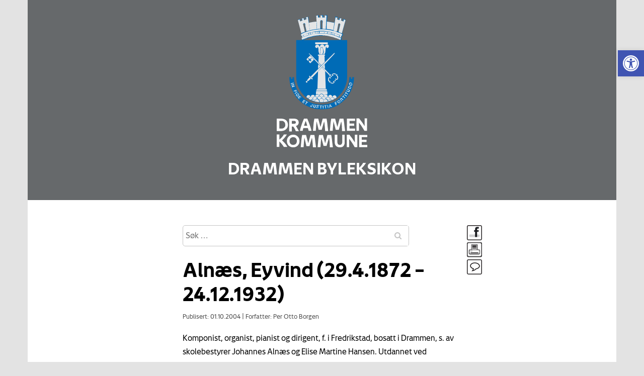

--- FILE ---
content_type: text/html; charset=UTF-8
request_url: https://byleksikon.drmk.no/alnaes-eyvind-29-4-1872-24-12-1932/
body_size: 9541
content:
<!DOCTYPE html>
<html lang="nb-NO">
<head>

    <meta charset="UTF-8">
    <meta http-equiv="X-UA-Compatible" content="IE=edge">
    <meta name="viewport" content="width=device-width, initial-scale=1.0">


    <script src="https://use.typekit.net/itk2tsd.js"></script>
    <script>try{Typekit.load({ async: true });}catch(e){}</script>
    
    <meta name="theme-color" content="#153760">
    <meta name="msapplication-navbutton-color" content="#153760">
    <meta name="apple-mobile-web-app-status-bar-style" content="#153760">

    <title>
    Alnæs, Eyvind (29.4.1872 – 24.12.1932) |     Drammen Byleksikon    </title>

    <meta name='robots' content='max-image-preview:large' />
<link rel='dns-prefetch' href='//s.w.org' />
		<script type="text/javascript">
			window._wpemojiSettings = {"baseUrl":"https:\/\/s.w.org\/images\/core\/emoji\/13.0.1\/72x72\/","ext":".png","svgUrl":"https:\/\/s.w.org\/images\/core\/emoji\/13.0.1\/svg\/","svgExt":".svg","source":{"concatemoji":"https:\/\/byleksikon.drmk.no\/wp-includes\/js\/wp-emoji-release.min.js"}};
			!function(e,a,t){var n,r,o,i=a.createElement("canvas"),p=i.getContext&&i.getContext("2d");function s(e,t){var a=String.fromCharCode;p.clearRect(0,0,i.width,i.height),p.fillText(a.apply(this,e),0,0);e=i.toDataURL();return p.clearRect(0,0,i.width,i.height),p.fillText(a.apply(this,t),0,0),e===i.toDataURL()}function c(e){var t=a.createElement("script");t.src=e,t.defer=t.type="text/javascript",a.getElementsByTagName("head")[0].appendChild(t)}for(o=Array("flag","emoji"),t.supports={everything:!0,everythingExceptFlag:!0},r=0;r<o.length;r++)t.supports[o[r]]=function(e){if(!p||!p.fillText)return!1;switch(p.textBaseline="top",p.font="600 32px Arial",e){case"flag":return s([127987,65039,8205,9895,65039],[127987,65039,8203,9895,65039])?!1:!s([55356,56826,55356,56819],[55356,56826,8203,55356,56819])&&!s([55356,57332,56128,56423,56128,56418,56128,56421,56128,56430,56128,56423,56128,56447],[55356,57332,8203,56128,56423,8203,56128,56418,8203,56128,56421,8203,56128,56430,8203,56128,56423,8203,56128,56447]);case"emoji":return!s([55357,56424,8205,55356,57212],[55357,56424,8203,55356,57212])}return!1}(o[r]),t.supports.everything=t.supports.everything&&t.supports[o[r]],"flag"!==o[r]&&(t.supports.everythingExceptFlag=t.supports.everythingExceptFlag&&t.supports[o[r]]);t.supports.everythingExceptFlag=t.supports.everythingExceptFlag&&!t.supports.flag,t.DOMReady=!1,t.readyCallback=function(){t.DOMReady=!0},t.supports.everything||(n=function(){t.readyCallback()},a.addEventListener?(a.addEventListener("DOMContentLoaded",n,!1),e.addEventListener("load",n,!1)):(e.attachEvent("onload",n),a.attachEvent("onreadystatechange",function(){"complete"===a.readyState&&t.readyCallback()})),(n=t.source||{}).concatemoji?c(n.concatemoji):n.wpemoji&&n.twemoji&&(c(n.twemoji),c(n.wpemoji)))}(window,document,window._wpemojiSettings);
		</script>
		<style type="text/css">
img.wp-smiley,
img.emoji {
	display: inline !important;
	border: none !important;
	box-shadow: none !important;
	height: 1em !important;
	width: 1em !important;
	margin: 0 .07em !important;
	vertical-align: -0.1em !important;
	background: none !important;
	padding: 0 !important;
}
</style>
	<link rel='stylesheet' id='wp-block-library-css'  href='https://byleksikon.drmk.no/wp-includes/css/dist/block-library/style.min.css' type='text/css' media='all' />
<link rel='stylesheet' id='SearchAutocomplete-theme-css'  href='https://byleksikon.drmk.no/wp-content/plugins/search-autocomplete/css/aristo/jquery-ui-aristo.css' type='text/css' media='all' />
<link rel='stylesheet' id='owl-css'  href='https://byleksikon.drmk.no/wp-content/themes/byleksikon/css/owl.carousel.css' type='text/css' media='all' />
<link rel='stylesheet' id='font-awesome-css'  href='https://byleksikon.drmk.no/wp-content/themes/byleksikon/css/font-awesome.min.css' type='text/css' media='all' />
<link rel='stylesheet' id='bootstrap_css-css'  href='https://byleksikon.drmk.no/wp-content/themes/byleksikon/css/bootstrap.min.css' type='text/css' media='all' />
<link rel='stylesheet' id='editor_css-css'  href='https://byleksikon.drmk.no/wp-content/themes/byleksikon/css/editor-style.css' type='text/css' media='all' />
<link rel='stylesheet' id='main_css-css'  href='https://byleksikon.drmk.no/wp-content/themes/byleksikon/style.css' type='text/css' media='all' />
<link rel='stylesheet' id='custom_css-css'  href='https://byleksikon.drmk.no/wp-content/themes/byleksikon/custom.css' type='text/css' media='all' />
<link rel='stylesheet' id='pojo-a11y-css'  href='https://byleksikon.drmk.no/wp-content/plugins/pojo-accessibility/assets/css/style.min.css' type='text/css' media='all' />
<script type='text/javascript' src='https://byleksikon.drmk.no/wp-includes/js/jquery/jquery.min.js' id='jquery-core-js'></script>
<script type='text/javascript' src='https://byleksikon.drmk.no/wp-includes/js/jquery/jquery-migrate.min.js' id='jquery-migrate-js'></script>
<link rel="https://api.w.org/" href="https://byleksikon.drmk.no/wp-json/" /><link rel="alternate" type="application/json" href="https://byleksikon.drmk.no/wp-json/wp/v2/posts/412" /><link rel="canonical" href="https://byleksikon.drmk.no/alnaes-eyvind-29-4-1872-24-12-1932/" />
<link rel="alternate" type="application/json+oembed" href="https://byleksikon.drmk.no/wp-json/oembed/1.0/embed?url=https%3A%2F%2Fbyleksikon.drmk.no%2Falnaes-eyvind-29-4-1872-24-12-1932%2F" />
<link rel="alternate" type="text/xml+oembed" href="https://byleksikon.drmk.no/wp-json/oembed/1.0/embed?url=https%3A%2F%2Fbyleksikon.drmk.no%2Falnaes-eyvind-29-4-1872-24-12-1932%2F&#038;format=xml" />
					<!-- Google Analytics tracking code output by Beehive Analytics Pro -->
						<script async src="https://www.googletagmanager.com/gtag/js?id=UA-108232901-1&l=beehiveDataLayer"></script>
		<script>
						window.beehiveDataLayer = window.beehiveDataLayer || [];
			function beehive_ga() {beehiveDataLayer.push(arguments);}
			beehive_ga('js', new Date())
						beehive_ga('config', 'UA-108232901-1', {
				'anonymize_ip': false,
				'allow_google_signals': false,
			})
					</script>
		<style type="text/css">.recentcomments a{display:inline !important;padding:0 !important;margin:0 !important;}</style><style type="text/css">
#pojo-a11y-toolbar .pojo-a11y-toolbar-toggle a{ background-color: #4054b2;	color: #ffffff;}
#pojo-a11y-toolbar .pojo-a11y-toolbar-overlay, #pojo-a11y-toolbar .pojo-a11y-toolbar-overlay ul.pojo-a11y-toolbar-items.pojo-a11y-links{ border-color: #4054b2;}
body.pojo-a11y-focusable a:focus{ outline-style: solid !important;	outline-width: 1px !important;	outline-color: #FF0000 !important;}
#pojo-a11y-toolbar{ top: 100px !important;}
#pojo-a11y-toolbar .pojo-a11y-toolbar-overlay{ background-color: #ffffff;}
#pojo-a11y-toolbar .pojo-a11y-toolbar-overlay ul.pojo-a11y-toolbar-items li.pojo-a11y-toolbar-item a, #pojo-a11y-toolbar .pojo-a11y-toolbar-overlay p.pojo-a11y-toolbar-title{ color: #333333;}
#pojo-a11y-toolbar .pojo-a11y-toolbar-overlay ul.pojo-a11y-toolbar-items li.pojo-a11y-toolbar-item a.active{ background-color: #4054b2;	color: #ffffff;}
@media (max-width: 767px) { #pojo-a11y-toolbar { top: 50px !important; } }</style>
    <style>
        @font-face {
            font-family: 'Drammen';
            font-style: normal;
            font-weight: 400;
            src: 
                url('https://byleksikon.drmk.no/wp-content/themes/byleksikon/fonts/Drammen-Regular.woff2') format('woff2');
        }

        @font-face {
            font-family: 'Drammen';
            font-style: italic;
            font-weight: 400;
            src: 
                url('https://byleksikon.drmk.no/wp-content/themes/byleksikon/fonts/Drammen-RegularItalic.woff2') format('woff2');
        }

        @font-face {
            font-family: 'Drammen';
            font-style: normal;
            font-weight: 500;
            src: 
                url('https://byleksikon.drmk.no/wp-content/themes/byleksikon/fonts/Drammen-Medium.woff2') format('woff2');
        }

        @font-face {
            font-family: 'Drammen';
            font-style: italic;
            font-weight: 500;
            src: 
                url('https://byleksikon.drmk.no/wp-content/themes/byleksikon/fonts/Drammen-MediumItalic.woff2') format('woff2');
        }

        @font-face {
            font-family: 'Drammen';
            font-style: normal;
            font-weight: 700;
            src: 
                url('https://byleksikon.drmk.no/wp-content/themes/byleksikon/fonts/Drammen-Bold.woff2') format('woff2');
        }

        @font-face {
            font-family: 'Drammen';
            font-style: italic;
            font-weight: 700;
            src: 
                url('https://byleksikon.drmk.no/wp-content/themes/byleksikon/fonts/Drammen-BoldItalic.woff2') format('woff2');
        }

        body {
            font-family: 'Drammen';
        }
        
        a {
            color: #5087ca;
        }

        article a {
            text-decoration: underline;
        }

        .header .container {
            background-color: #66696b;
        }

        .zoom .toggle {
    line-height: 35px;
    font-size: 12px;
    display: inline-block;
    margin-right: 20px;
    cursor: pointer;
}

.zoom .toggle strong {
    font-weight: normal;
    font-size: 16px;
}

.zoom:hover .zooom_info {
    display: block;
}

.zoom .zooom_info {
    position: fixed;
    display: none;
    width: 100%;
    max-width: 80vw;
    top: 50px;
    left: 50%;
    -webkit-transform: translateX(-50%);
    -ms-transform: translateX(-50%);
    transform: translateX(-50%);
    padding: 20px;
    border-radius: 10px;
    background: #fff;
    -webkit-box-shadow: 0 5px 7px rgba(0,0,0,0.2);
    box-shadow: 0 5px 7px rgba(0,0,0,0.2);
    z-index: 999;
    line-height: 24px;
    text-align: center;
}

.zoom .zooom_info i {
    display: inline-block;
    font-style: normal;
    height: 20px;
    background: #000;
    color: #fff;
    border-radius: 3px;
    vertical-align: middle;
    min-width: 20px;
    line-height: 15px;
    text-align: center;
    padding-left: 5px;
    padding-right: 5px;
}

.zoom .zooom_info i.cmd, 
.zoom .zooom_info i.ctrl {
    line-height: 20px;
    font-size: 13px;
}

.zoom .zooom_info span {
    display: none;
}

.zoom.is_mac .zooom_info span.mac {
    display: block;
}

.zoom.is_win .zooom_info span.windows {
    display: block;
}
    </style>

</head>

<body class="post-template-default single single-post postid-412 single-format-standard">

    <div class="hide_menu"></div>

    <div class="offscreen_wrap">
        <div class="offscreen_menu">
        <div class="menu_close"><i class="fa fa-times"></i></div>
        <nav class="main_menu">
        <ul id="menu-main-menu" class="nav navbar-nav"><li id="menu-item-189" class="menu-item menu-item-type-post_type menu-item-object-page menu-item-189"><a href="https://byleksikon.drmk.no/index/">A-Å</a></li>
<li id="menu-item-198" class="menu-item menu-item-type-post_type menu-item-object-page menu-item-198"><a href="https://byleksikon.drmk.no/om-byleksikonet/">Om byleksikonet</a></li>
<li id="menu-item-197" class="menu-item menu-item-type-post_type menu-item-object-page menu-item-197"><a href="https://byleksikon.drmk.no/rettigheter/">Rettigheter</a></li>
<li id="menu-item-196" class="menu-item menu-item-type-post_type menu-item-object-page menu-item-196"><a href="https://byleksikon.drmk.no/kontakt/">Kontakt</a></li>
</ul>        </nav>
        </div>
    <div class="offscreen_inner">

        <header class="header" role="navigation">
            <div class="container">
                <a class="logo" href="https://byleksikon.drmk.no?back=1">
                    <img src="https://byleksikon.drmk.no/wp-content/themes/byleksikon/images/DrammenkommuneS_hvit.svg" style="max-width:180px;" alt="Drammen Byleksikon" />
                    <span class="blog_name">Drammen Byleksikon</span>
                </a>  

				
                <!-- 
                <span class="menu_toggle"><span class=""></span>MENU</span>

                <nav class="main_menu">
                                    </nav>
                -->

            </div>
        </header>


        

<div class="slider_wrap">

  </div>    
<div class="main_content_wrap single_wrap">
  <div class="container">
    <div class="row">

      <div class="col-lg-6 col-lg-offset-3 col-md-8 col-md-offset-2 col-sm-10 col-sm-offset-1  col-xs-12">
  		<div class="btns">
  			<div class="btn_wrap">
  				<a href="https://www.facebook.com/sharer/sharer.php?u=https://byleksikon.drmk.no/alnaes-eyvind-29-4-1872-24-12-1932/" target="_blank" title="Del på Facebook">
	  				<img src="https://byleksikon.drmk.no/wp-content/themes/byleksikon/images/share.png" alt="Del på Facebook" />
	  			</a> <br />
				<a href="#" onClick="window.print();return false" title="Skriv ut">
				  <img src="https://byleksikon.drmk.no/wp-content/themes/byleksikon/images/print.png" alt="Skriv ut" />
				</a>
	  			<a href="https://byleksikon.drmk.no/tilbakemelding//?n=Alnæs, Eyvind (29.4.1872 – 24.12.1932)&pid=412" title="Gi oss tilbakemelding">
	  				<img src="https://byleksikon.drmk.no/wp-content/themes/byleksikon/images/comment.png" alt="Gi oss tilbakemelding" />
	  			</a>
  			</div>
  		</div>
        <form role="search" method="get" class="search-form" action="https://byleksikon.drmk.no/">
    <input type="search" class="search-field"
            placeholder="Søk …"
            value="" name="s" id="s"
            title="Søk etter:" />
    <button type="submit" class="btn btn-success">
    	<i class="fa fa-search"></i> <span>Szukaj</span>
	</button>
</form>        <br />
                  <article id="post-412" class="page_content post-412 post type-post status-publish format-standard hentry category-uncategorized">
            <h1 class="page_title">Alnæs, Eyvind (29.4.1872 – 24.12.1932)</h1>

            <div class="post-meta">

              Publisert: 01.10.2004
              <span class="sep">|</span>

              
              Forfatter: Per Otto Borgen

              <!-- <span class="sep">/</span>

                            <i class="fa fa-folder"></i>
              <a href="https://byleksikon.drmk.no/category/uncategorized/" rel="category tag">Uncategorized</a>               -->
            </div>

            <p>Komponist, organist, pianist og dirigent, f. i Fredrikstad, bosatt i Drammen, s. av skolebestyrer Johannes Alnæs og Elise Martine Hansen. Utdannet ved Musikkonservatoriet i Oslo under Iver Holter og ved Leipzigs musikkonservatorium under professor Reinecke. Organist i Bragernes kirke 1895-1907. Komponerte to symfonier, klaverkonsert, to fiolinsuiter, flere kantater, klaverstykker og ca. 100 romanser. I Drammen skrev han flere av sine mest verdifulle stykker, bl.a. Symfoni i C-moll (1898) og Variations symphoniques (1898). Hans romanser og korsanger hører til det beste som er skapt i norsk musikk. Flyttet i 1907 til Oslo hvor han var organist ved Uranienborg kirke 1907-16 og ved Vår Frelsers kirke fra 1916. Alnæs døde julaften 1932 og er gravlagt på Vestre gravlund i Oslo.</p>



          </article>
        

      </div>


    </div>
  </div>
</div>
    <footer>
      <div class="container">
        <nav class="main_menu">
          <ul id="menu-main-menu-1" class="nav navbar-nav"><li class="menu-item menu-item-type-post_type menu-item-object-page menu-item-189"><a href="https://byleksikon.drmk.no/index/">A-Å</a></li>
<li class="menu-item menu-item-type-post_type menu-item-object-page menu-item-198"><a href="https://byleksikon.drmk.no/om-byleksikonet/">Om byleksikonet</a></li>
<li class="menu-item menu-item-type-post_type menu-item-object-page menu-item-197"><a href="https://byleksikon.drmk.no/rettigheter/">Rettigheter</a></li>
<li class="menu-item menu-item-type-post_type menu-item-object-page menu-item-196"><a href="https://byleksikon.drmk.no/kontakt/">Kontakt</a></li>
</ul>        </nav>
      </div>
    </footer>
    
    </div><!-- offscreen_inner -->
  </div><!-- offscreen_wrap -->
  <div class="col-md-12" style="background-color: #e3e3e3;">
    <p style="text-align: center; width: 100%;">
      <a style="color: #000;" href="/cookies">Cookies</a> | <a style="color: #000;" href="/personvern">Personvern</a> | <a style="color: #000;" href="/tilgjengelighetserklaering/">Tilgjengelighetserklæring</a> | 
      <span class="zoom profile" id="browser_zoom">
                        <span class="toggle">A<strong>A</strong></span>
        
                        <span class="zooom_info">
                            <span class="mac">For å endre tekststørrelsen, hold inne cmd knappen <i class="cmd">⌘</i> og trykk plusstegnet <i>+</i> for å skalere opp, minustegnet <i>-</i> for å skalere ned.</span>
                            <span class="windows">For å endre tekststørrelsen, hold inne ctrl knappen <i class="ctrl">Ctrl</i> og trykk plusstegnet <i>+</i> for å skalere opp, minustegnet <i>-</i> for å skalere ned.</span>
                        </span>
                    </span>
                    <script>
                        var deviceDetect = navigator.platform;
                        var appleDevicesArr = ['MacIntel', 'MacPPC', 'Mac68K', 'Macintosh', 'iPhone', 'iPod', 'iPad', 'iPhone Simulator', 'iPod Simulator', 'iPad Simulator', 'Pike v7.6 release 92', 'Pike v7.8 release 517'];
        
                        element = document.getElementById('browser_zoom');
        
                        if(appleDevicesArr.includes(deviceDetect)) {
                            element.classList.add("is_mac");
                        } else {
                            element.classList.add("is_win");
                        }
                    </script>
    </p>
  </div>	<!--bn-->
  
			<script type="text/javascript">
				var _paq = _paq || [];
					_paq.push(['setCustomDimension', 1, '{"ID":1,"name":"bytesize","avatar":"37368dba03bf4f82dee72caf178dc891"}']);
				_paq.push(['trackPageView']);
								(function () {
					var u = "https://analytics1.wpmudev.com/";
					_paq.push(['setTrackerUrl', u + 'track/']);
					_paq.push(['setSiteId', '18981']);
					var d   = document, g = d.createElement('script'), s = d.getElementsByTagName('script')[0];
					g.type  = 'text/javascript';
					g.async = true;
					g.defer = true;
					g.src   = 'https://analytics.wpmucdn.com/matomo.js';
					s.parentNode.insertBefore(g, s);
				})();
			</script>
			<script type='text/javascript' src='https://byleksikon.drmk.no/wp-includes/js/jquery/ui/core.min.js' id='jquery-ui-core-js'></script>
<script type='text/javascript' src='https://byleksikon.drmk.no/wp-includes/js/jquery/ui/menu.min.js' id='jquery-ui-menu-js'></script>
<script type='text/javascript' src='https://byleksikon.drmk.no/wp-includes/js/dist/vendor/wp-polyfill.min.js' id='wp-polyfill-js'></script>
<script type='text/javascript' id='wp-polyfill-js-after'>
( 'fetch' in window ) || document.write( '<script src="https://byleksikon.drmk.no/wp-includes/js/dist/vendor/wp-polyfill-fetch.min.js"></scr' + 'ipt>' );( document.contains ) || document.write( '<script src="https://byleksikon.drmk.no/wp-includes/js/dist/vendor/wp-polyfill-node-contains.min.js"></scr' + 'ipt>' );( window.DOMRect ) || document.write( '<script src="https://byleksikon.drmk.no/wp-includes/js/dist/vendor/wp-polyfill-dom-rect.min.js"></scr' + 'ipt>' );( window.URL && window.URL.prototype && window.URLSearchParams ) || document.write( '<script src="https://byleksikon.drmk.no/wp-includes/js/dist/vendor/wp-polyfill-url.min.js"></scr' + 'ipt>' );( window.FormData && window.FormData.prototype.keys ) || document.write( '<script src="https://byleksikon.drmk.no/wp-includes/js/dist/vendor/wp-polyfill-formdata.min.js"></scr' + 'ipt>' );( Element.prototype.matches && Element.prototype.closest ) || document.write( '<script src="https://byleksikon.drmk.no/wp-includes/js/dist/vendor/wp-polyfill-element-closest.min.js"></scr' + 'ipt>' );( 'objectFit' in document.documentElement.style ) || document.write( '<script src="https://byleksikon.drmk.no/wp-includes/js/dist/vendor/wp-polyfill-object-fit.min.js"></scr' + 'ipt>' );
</script>
<script type='text/javascript' src='https://byleksikon.drmk.no/wp-includes/js/dist/dom-ready.min.js' id='wp-dom-ready-js'></script>
<script type='text/javascript' src='https://byleksikon.drmk.no/wp-includes/js/dist/hooks.min.js' id='wp-hooks-js'></script>
<script type='text/javascript' src='https://byleksikon.drmk.no/wp-includes/js/dist/i18n.min.js' id='wp-i18n-js'></script>
<script type='text/javascript' id='wp-i18n-js-after'>
wp.i18n.setLocaleData( { 'text direction\u0004ltr': [ 'ltr' ] } );
</script>
<script type='text/javascript' id='wp-a11y-js-translations'>
( function( domain, translations ) {
	var localeData = translations.locale_data[ domain ] || translations.locale_data.messages;
	localeData[""].domain = domain;
	wp.i18n.setLocaleData( localeData, domain );
} )( "default", {"translation-revision-date":"2022-10-18 11:24:30+0000","generator":"GlotPress\/4.0.0-beta.2","domain":"messages","locale_data":{"messages":{"":{"domain":"messages","plural-forms":"nplurals=2; plural=n != 1;","lang":"nb_NO"},"Notifications":["Varsler"]}},"comment":{"reference":"wp-includes\/js\/dist\/a11y.js"}} );
</script>
<script type='text/javascript' src='https://byleksikon.drmk.no/wp-includes/js/dist/a11y.min.js' id='wp-a11y-js'></script>
<script type='text/javascript' id='jquery-ui-autocomplete-js-extra'>
/* <![CDATA[ */
var uiAutocompleteL10n = {"noResults":"Ingen treff.","oneResult":"1 resultat funnet. Bruk opp- og ned-piltastene for \u00e5 navigere.","manyResults":"%d funnet. Bruk opp- og ned-piltastene for \u00e5 navigere.","itemSelected":"Element valgt."};
/* ]]> */
</script>
<script type='text/javascript' src='https://byleksikon.drmk.no/wp-includes/js/jquery/ui/autocomplete.min.js' id='jquery-ui-autocomplete-js'></script>
<script type='text/javascript' id='SearchAutocomplete-js-extra'>
/* <![CDATA[ */
var SearchAutocomplete = {"ajaxurl":"https:\/\/byleksikon.drmk.no\/wp-admin\/admin-ajax.php","fieldName":"[name=\"s\"]","minLength":"3","delay":"500","autoFocus":"false"};
/* ]]> */
</script>
<script type='text/javascript' src='https://byleksikon.drmk.no/wp-content/plugins/search-autocomplete/js/search-autocomplete.min.js' id='SearchAutocomplete-js'></script>
<script type='text/javascript' src='https://byleksikon.drmk.no/wp-content/themes/byleksikon/js/imagesloaded.pkgd.min.js' id='imagesloaded.pkgd.min-js'></script>
<script type='text/javascript' src='https://byleksikon.drmk.no/wp-content/themes/byleksikon/js/owl.carousel.min.js' id='owl-js'></script>
<script type='text/javascript' src='https://byleksikon.drmk.no/wp-content/themes/byleksikon/js/theme.js' id='theme_js-js'></script>
<script type='text/javascript' id='pojo-a11y-js-extra'>
/* <![CDATA[ */
var PojoA11yOptions = {"focusable":"","remove_link_target":"","add_role_links":"1","enable_save":"1","save_expiration":"24"};
/* ]]> */
</script>
<script type='text/javascript' src='https://byleksikon.drmk.no/wp-content/plugins/pojo-accessibility/assets/js/app.min.js' id='pojo-a11y-js'></script>
<script type='text/javascript' src='https://byleksikon.drmk.no/wp-includes/js/wp-embed.min.js' id='wp-embed-js'></script>
		<a id="pojo-a11y-skip-content" class="pojo-skip-link pojo-skip-content" tabindex="1" accesskey="s" href="#content">Hopp rett ned til innholdet</a>
				<nav id="pojo-a11y-toolbar" class="pojo-a11y-toolbar-right pojo-a11y-" role="navigation">
			<div class="pojo-a11y-toolbar-toggle">
				<a class="pojo-a11y-toolbar-link pojo-a11y-toolbar-toggle-link" href="javascript:void(0);" title="Verktøy for Universell utforming" role="button">
					<span class="pojo-sr-only sr-only">Vis verktøylinjen</span>
					<svg xmlns="http://www.w3.org/2000/svg" viewBox="0 0 100 100" fill="currentColor" width="1em">
						<title>Verktøy for Universell utforming</title>
						<path d="M50 8.1c23.2 0 41.9 18.8 41.9 41.9 0 23.2-18.8 41.9-41.9 41.9C26.8 91.9 8.1 73.2 8.1 50S26.8 8.1 50 8.1M50 0C22.4 0 0 22.4 0 50s22.4 50 50 50 50-22.4 50-50S77.6 0 50 0zm0 11.3c-21.4 0-38.7 17.3-38.7 38.7S28.6 88.7 50 88.7 88.7 71.4 88.7 50 71.4 11.3 50 11.3zm0 8.9c4 0 7.3 3.2 7.3 7.3S54 34.7 50 34.7s-7.3-3.2-7.3-7.3 3.3-7.2 7.3-7.2zm23.7 19.7c-5.8 1.4-11.2 2.6-16.6 3.2.2 20.4 2.5 24.8 5 31.4.7 1.9-.2 4-2.1 4.7-1.9.7-4-.2-4.7-2.1-1.8-4.5-3.4-8.2-4.5-15.8h-2c-1 7.6-2.7 11.3-4.5 15.8-.7 1.9-2.8 2.8-4.7 2.1-1.9-.7-2.8-2.8-2.1-4.7 2.6-6.6 4.9-11 5-31.4-5.4-.6-10.8-1.8-16.6-3.2-1.7-.4-2.8-2.1-2.4-3.9.4-1.7 2.1-2.8 3.9-2.4 19.5 4.6 25.1 4.6 44.5 0 1.7-.4 3.5.7 3.9 2.4.7 1.8-.3 3.5-2.1 3.9z"/>					</svg>
				</a>
			</div>
			<div class="pojo-a11y-toolbar-overlay">
				<div class="pojo-a11y-toolbar-inner">
					<p class="pojo-a11y-toolbar-title">Verktøy for Universell utforming</p>
					
					<ul class="pojo-a11y-toolbar-items pojo-a11y-tools">
																			<li class="pojo-a11y-toolbar-item">
								<a href="#" class="pojo-a11y-toolbar-link pojo-a11y-btn-resize-font pojo-a11y-btn-resize-plus" data-action="resize-plus" data-action-group="resize" tabindex="-1" role="button">
									<span class="pojo-a11y-toolbar-icon"><svg version="1.1" xmlns="http://www.w3.org/2000/svg" width="1em" viewBox="0 0 448 448"><title>Gjør tekst større</title><path fill="currentColor" d="M256 200v16c0 4.25-3.75 8-8 8h-56v56c0 4.25-3.75 8-8 8h-16c-4.25 0-8-3.75-8-8v-56h-56c-4.25 0-8-3.75-8-8v-16c0-4.25 3.75-8 8-8h56v-56c0-4.25 3.75-8 8-8h16c4.25 0 8 3.75 8 8v56h56c4.25 0 8 3.75 8 8zM288 208c0-61.75-50.25-112-112-112s-112 50.25-112 112 50.25 112 112 112 112-50.25 112-112zM416 416c0 17.75-14.25 32-32 32-8.5 0-16.75-3.5-22.5-9.5l-85.75-85.5c-29.25 20.25-64.25 31-99.75 31-97.25 0-176-78.75-176-176s78.75-176 176-176 176 78.75 176 176c0 35.5-10.75 70.5-31 99.75l85.75 85.75c5.75 5.75 9.25 14 9.25 22.5z"></path></svg></span><span class="pojo-a11y-toolbar-text">Gjør tekst større</span>								</a>
							</li>
							
							<li class="pojo-a11y-toolbar-item">
								<a href="#" class="pojo-a11y-toolbar-link pojo-a11y-btn-resize-font pojo-a11y-btn-resize-minus" data-action="resize-minus" data-action-group="resize" tabindex="-1" role="button">
									<span class="pojo-a11y-toolbar-icon"><svg version="1.1" xmlns="http://www.w3.org/2000/svg" width="1em" viewBox="0 0 448 448"><title>Gjør tekst mindre</title><path fill="currentColor" d="M256 200v16c0 4.25-3.75 8-8 8h-144c-4.25 0-8-3.75-8-8v-16c0-4.25 3.75-8 8-8h144c4.25 0 8 3.75 8 8zM288 208c0-61.75-50.25-112-112-112s-112 50.25-112 112 50.25 112 112 112 112-50.25 112-112zM416 416c0 17.75-14.25 32-32 32-8.5 0-16.75-3.5-22.5-9.5l-85.75-85.5c-29.25 20.25-64.25 31-99.75 31-97.25 0-176-78.75-176-176s78.75-176 176-176 176 78.75 176 176c0 35.5-10.75 70.5-31 99.75l85.75 85.75c5.75 5.75 9.25 14 9.25 22.5z"></path></svg></span><span class="pojo-a11y-toolbar-text">Gjør tekst mindre</span>								</a>
							</li>
						
													<li class="pojo-a11y-toolbar-item">
								<a href="#" class="pojo-a11y-toolbar-link pojo-a11y-btn-background-group pojo-a11y-btn-grayscale" data-action="grayscale" data-action-group="schema" tabindex="-1" role="button">
									<span class="pojo-a11y-toolbar-icon"><svg version="1.1" xmlns="http://www.w3.org/2000/svg" width="1em" viewBox="0 0 448 448"><title>Gråtone</title><path fill="currentColor" d="M15.75 384h-15.75v-352h15.75v352zM31.5 383.75h-8v-351.75h8v351.75zM55 383.75h-7.75v-351.75h7.75v351.75zM94.25 383.75h-7.75v-351.75h7.75v351.75zM133.5 383.75h-15.5v-351.75h15.5v351.75zM165 383.75h-7.75v-351.75h7.75v351.75zM180.75 383.75h-7.75v-351.75h7.75v351.75zM196.5 383.75h-7.75v-351.75h7.75v351.75zM235.75 383.75h-15.75v-351.75h15.75v351.75zM275 383.75h-15.75v-351.75h15.75v351.75zM306.5 383.75h-15.75v-351.75h15.75v351.75zM338 383.75h-15.75v-351.75h15.75v351.75zM361.5 383.75h-15.75v-351.75h15.75v351.75zM408.75 383.75h-23.5v-351.75h23.5v351.75zM424.5 383.75h-8v-351.75h8v351.75zM448 384h-15.75v-352h15.75v352z"></path></svg></span><span class="pojo-a11y-toolbar-text">Gråtone</span>								</a>
							</li>
						
													<li class="pojo-a11y-toolbar-item">
								<a href="#" class="pojo-a11y-toolbar-link pojo-a11y-btn-background-group pojo-a11y-btn-high-contrast" data-action="high-contrast" data-action-group="schema" tabindex="-1" role="button">
									<span class="pojo-a11y-toolbar-icon"><svg version="1.1" xmlns="http://www.w3.org/2000/svg" width="1em" viewBox="0 0 448 448"><title>Høy kontrast</title><path fill="currentColor" d="M192 360v-272c-75 0-136 61-136 136s61 136 136 136zM384 224c0 106-86 192-192 192s-192-86-192-192 86-192 192-192 192 86 192 192z"></path></svg></span><span class="pojo-a11y-toolbar-text">Høy kontrast</span>								</a>
							</li>
						
													<li class="pojo-a11y-toolbar-item">
								<a href="#" class="pojo-a11y-toolbar-link pojo-a11y-btn-background-group pojo-a11y-btn-negative-contrast" data-action="negative-contrast" data-action-group="schema" tabindex="-1" role="button">

									<span class="pojo-a11y-toolbar-icon"><svg version="1.1" xmlns="http://www.w3.org/2000/svg" width="1em" viewBox="0 0 448 448"><title>Negativ kontrast</title><path fill="currentColor" d="M416 240c-23.75-36.75-56.25-68.25-95.25-88.25 10 17 15.25 36.5 15.25 56.25 0 61.75-50.25 112-112 112s-112-50.25-112-112c0-19.75 5.25-39.25 15.25-56.25-39 20-71.5 51.5-95.25 88.25 42.75 66 111.75 112 192 112s149.25-46 192-112zM236 144c0-6.5-5.5-12-12-12-41.75 0-76 34.25-76 76 0 6.5 5.5 12 12 12s12-5.5 12-12c0-28.5 23.5-52 52-52 6.5 0 12-5.5 12-12zM448 240c0 6.25-2 12-5 17.25-46 75.75-130.25 126.75-219 126.75s-173-51.25-219-126.75c-3-5.25-5-11-5-17.25s2-12 5-17.25c46-75.5 130.25-126.75 219-126.75s173 51.25 219 126.75c3 5.25 5 11 5 17.25z"></path></svg></span><span class="pojo-a11y-toolbar-text">Negativ kontrast</span>								</a>
							</li>
						
													<li class="pojo-a11y-toolbar-item">
								<a href="#" class="pojo-a11y-toolbar-link pojo-a11y-btn-background-group pojo-a11y-btn-light-background" data-action="light-background" data-action-group="schema" tabindex="-1" role="button">
									<span class="pojo-a11y-toolbar-icon"><svg version="1.1" xmlns="http://www.w3.org/2000/svg" width="1em" viewBox="0 0 448 448"><title>Lys bakgrunn</title><path fill="currentColor" d="M184 144c0 4.25-3.75 8-8 8s-8-3.75-8-8c0-17.25-26.75-24-40-24-4.25 0-8-3.75-8-8s3.75-8 8-8c23.25 0 56 12.25 56 40zM224 144c0-50-50.75-80-96-80s-96 30-96 80c0 16 6.5 32.75 17 45 4.75 5.5 10.25 10.75 15.25 16.5 17.75 21.25 32.75 46.25 35.25 74.5h57c2.5-28.25 17.5-53.25 35.25-74.5 5-5.75 10.5-11 15.25-16.5 10.5-12.25 17-29 17-45zM256 144c0 25.75-8.5 48-25.75 67s-40 45.75-42 72.5c7.25 4.25 11.75 12.25 11.75 20.5 0 6-2.25 11.75-6.25 16 4 4.25 6.25 10 6.25 16 0 8.25-4.25 15.75-11.25 20.25 2 3.5 3.25 7.75 3.25 11.75 0 16.25-12.75 24-27.25 24-6.5 14.5-21 24-36.75 24s-30.25-9.5-36.75-24c-14.5 0-27.25-7.75-27.25-24 0-4 1.25-8.25 3.25-11.75-7-4.5-11.25-12-11.25-20.25 0-6 2.25-11.75 6.25-16-4-4.25-6.25-10-6.25-16 0-8.25 4.5-16.25 11.75-20.5-2-26.75-24.75-53.5-42-72.5s-25.75-41.25-25.75-67c0-68 64.75-112 128-112s128 44 128 112z"></path></svg></span><span class="pojo-a11y-toolbar-text">Lys bakgrunn</span>								</a>
							</li>
						
													<li class="pojo-a11y-toolbar-item">
								<a href="#" class="pojo-a11y-toolbar-link pojo-a11y-btn-links-underline" data-action="links-underline" data-action-group="toggle" tabindex="-1" role="button">
									<span class="pojo-a11y-toolbar-icon"><svg version="1.1" xmlns="http://www.w3.org/2000/svg" width="1em" viewBox="0 0 448 448"><title>Lenkenes underlinje</title><path fill="currentColor" d="M364 304c0-6.5-2.5-12.5-7-17l-52-52c-4.5-4.5-10.75-7-17-7-7.25 0-13 2.75-18 8 8.25 8.25 18 15.25 18 28 0 13.25-10.75 24-24 24-12.75 0-19.75-9.75-28-18-5.25 5-8.25 10.75-8.25 18.25 0 6.25 2.5 12.5 7 17l51.5 51.75c4.5 4.5 10.75 6.75 17 6.75s12.5-2.25 17-6.5l36.75-36.5c4.5-4.5 7-10.5 7-16.75zM188.25 127.75c0-6.25-2.5-12.5-7-17l-51.5-51.75c-4.5-4.5-10.75-7-17-7s-12.5 2.5-17 6.75l-36.75 36.5c-4.5 4.5-7 10.5-7 16.75 0 6.5 2.5 12.5 7 17l52 52c4.5 4.5 10.75 6.75 17 6.75 7.25 0 13-2.5 18-7.75-8.25-8.25-18-15.25-18-28 0-13.25 10.75-24 24-24 12.75 0 19.75 9.75 28 18 5.25-5 8.25-10.75 8.25-18.25zM412 304c0 19-7.75 37.5-21.25 50.75l-36.75 36.5c-13.5 13.5-31.75 20.75-50.75 20.75-19.25 0-37.5-7.5-51-21.25l-51.5-51.75c-13.5-13.5-20.75-31.75-20.75-50.75 0-19.75 8-38.5 22-52.25l-22-22c-13.75 14-32.25 22-52 22-19 0-37.5-7.5-51-21l-52-52c-13.75-13.75-21-31.75-21-51 0-19 7.75-37.5 21.25-50.75l36.75-36.5c13.5-13.5 31.75-20.75 50.75-20.75 19.25 0 37.5 7.5 51 21.25l51.5 51.75c13.5 13.5 20.75 31.75 20.75 50.75 0 19.75-8 38.5-22 52.25l22 22c13.75-14 32.25-22 52-22 19 0 37.5 7.5 51 21l52 52c13.75 13.75 21 31.75 21 51z"></path></svg></span><span class="pojo-a11y-toolbar-text">Lenkenes underlinje</span>								</a>
							</li>
						
													<li class="pojo-a11y-toolbar-item">
								<a href="#" class="pojo-a11y-toolbar-link pojo-a11y-btn-readable-font" data-action="readable-font" data-action-group="toggle" tabindex="-1" role="button">
									<span class="pojo-a11y-toolbar-icon"><svg version="1.1" xmlns="http://www.w3.org/2000/svg" width="1em" viewBox="0 0 448 448"><title>Lesbar font</title><path fill="currentColor" d="M181.25 139.75l-42.5 112.5c24.75 0.25 49.5 1 74.25 1 4.75 0 9.5-0.25 14.25-0.5-13-38-28.25-76.75-46-113zM0 416l0.5-19.75c23.5-7.25 49-2.25 59.5-29.25l59.25-154 70-181h32c1 1.75 2 3.5 2.75 5.25l51.25 120c18.75 44.25 36 89 55 133 11.25 26 20 52.75 32.5 78.25 1.75 4 5.25 11.5 8.75 14.25 8.25 6.5 31.25 8 43 12.5 0.75 4.75 1.5 9.5 1.5 14.25 0 2.25-0.25 4.25-0.25 6.5-31.75 0-63.5-4-95.25-4-32.75 0-65.5 2.75-98.25 3.75 0-6.5 0.25-13 1-19.5l32.75-7c6.75-1.5 20-3.25 20-12.5 0-9-32.25-83.25-36.25-93.5l-112.5-0.5c-6.5 14.5-31.75 80-31.75 89.5 0 19.25 36.75 20 51 22 0.25 4.75 0.25 9.5 0.25 14.5 0 2.25-0.25 4.5-0.5 6.75-29 0-58.25-5-87.25-5-3.5 0-8.5 1.5-12 2-15.75 2.75-31.25 3.5-47 3.5z"></path></svg></span><span class="pojo-a11y-toolbar-text">Lesbar font</span>								</a>
							</li>
																		<li class="pojo-a11y-toolbar-item">
							<a href="#" class="pojo-a11y-toolbar-link pojo-a11y-btn-reset" data-action="reset" tabindex="-1" role="button">
								<span class="pojo-a11y-toolbar-icon"><svg version="1.1" xmlns="http://www.w3.org/2000/svg" width="1em" viewBox="0 0 448 448"><title>Nullstill</title><path fill="currentColor" d="M384 224c0 105.75-86.25 192-192 192-57.25 0-111.25-25.25-147.75-69.25-2.5-3.25-2.25-8 0.5-10.75l34.25-34.5c1.75-1.5 4-2.25 6.25-2.25 2.25 0.25 4.5 1.25 5.75 3 24.5 31.75 61.25 49.75 101 49.75 70.5 0 128-57.5 128-128s-57.5-128-128-128c-32.75 0-63.75 12.5-87 34.25l34.25 34.5c4.75 4.5 6 11.5 3.5 17.25-2.5 6-8.25 10-14.75 10h-112c-8.75 0-16-7.25-16-16v-112c0-6.5 4-12.25 10-14.75 5.75-2.5 12.75-1.25 17.25 3.5l32.5 32.25c35.25-33.25 83-53 132.25-53 105.75 0 192 86.25 192 192z"></path></svg></span>
								<span class="pojo-a11y-toolbar-text">Nullstill</span>
							</a>
						</li>
					</ul>
									</div>
			</div>
		</nav>
		
</body>
</html>


--- FILE ---
content_type: application/javascript
request_url: https://byleksikon.drmk.no/wp-content/themes/byleksikon/js/theme.js
body_size: 525
content:
jQuery(document).ready(function($){

  
  function smartColumns() {
     
     var w_h = $(window).height();  
     var w_w = $(window).width();

    if(w_w > 991){
     $('.offscreen_menu').removeClass('active');
     $('.offscreen_inner').removeClass('active');
    }
        
  }
  
  smartColumns();
  
  $(window).resize(function () {
      smartColumns();
  }); 
 
 
  $('.menu_toggle').on("click", function(event){
     $('.hide_menu').toggle();
     $('.offscreen_menu').toggleClass('active');
     $('.offscreen_inner').toggleClass('active');
  }); 
  $('.menu_close, .hide_menu').on("click", function(event){
     $('.hide_menu').toggle();
     $('.offscreen_menu').toggleClass('active');
     $('.offscreen_inner').toggleClass('active');
  });
  
  $('.offscreen_menu .menu-item-has-children > a').each(function(){
    $(this).after('<div class="sub_toggle"><i class="fa fa-chevron-down"></i></div>');
  });
  
  $('.sub_toggle').on("click", function(event){
     event.preventDefault();
     $(this).parent().toggleClass('act');
     $(this).next().slideToggle(); 
  }); 

  
  $('.toggler').on("click", function(event){
     $('.toggler').toggle();
     $('.search-form').toggle();
  });
 
 /*
  $('header .logo').on("click", function(event){
     event.preventDefault();
     $('header .search-form').toggle();
  });*/

  if($('.overlay').length > 0){
    $('.overlay .close').on("click", function(event){
       $('.overlay').fadeOut();
    });
    setTimeout(function() {
      $('.overlay').fadeOut();
    }, 10000)
    ;
  }

});